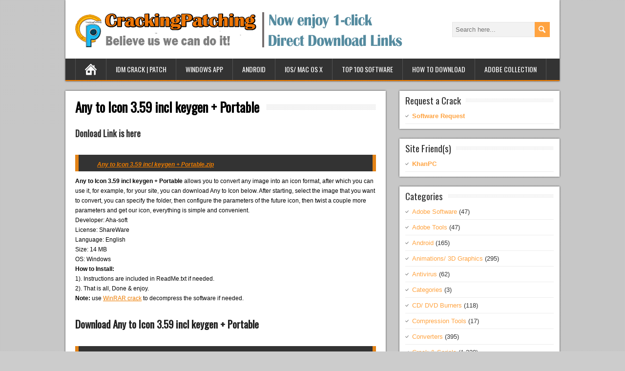

--- FILE ---
content_type: text/html; charset=UTF-8
request_url: https://crackingpatching.com/2020/04/any-to-icon.html
body_size: 9557
content:
<!DOCTYPE html>
<!--[if IE 7]>
<html class="ie ie7" lang="en-US">
<![endif]-->
<!--[if IE 8]>
<html class="ie ie8" lang="en-US">
<![endif]-->
<!--[if !(IE 7) | !(IE 8)  ]><!-->
<html lang="en-US">
<!--<![endif]-->
<head>
  <meta charset="UTF-8" /> 
  <meta name="viewport" content="width=device-width" />  
 
	<link rel="pingback" href="https://crackingpatching.com/xmlrpc.php">
	<link rel="shortcut icon" href="https://crackingpatching.com/wp-content/uploads/2017/01/cropped-favicon.jpg" />
<style type='text/css'>		#wrapper #main-content .post-entry .attachment-post-thumbnail { margin-bottom: 17px; } #wrapper #main-content .post-entry .post-entry-content { margin-bottom: -4px; } #wrapper #main-content .post-entry .social-share { margin-bottom: 5px; padding: 0; }</style><meta name='robots' content='index, follow, max-image-preview:large, max-snippet:-1, max-video-preview:-1' />

	<!-- This site is optimized with the Yoast SEO plugin v21.3 - https://yoast.com/wordpress/plugins/seo/ -->
	<title>Any to Icon 3.59 incl keygen + Portable - CrackingPatching</title>
	<meta name="description" content="Any to Icon 3.59 incl keygen + Portable allows you to convert any image into an icon format, after which you can use it, for example, for your site, you can" />
	<link rel="canonical" href="https://crackingpatching.com/2020/04/any-to-icon.html" />
	<meta property="og:locale" content="en_US" />
	<meta property="og:type" content="article" />
	<meta property="og:title" content="Any to Icon 3.59 incl keygen + Portable - CrackingPatching" />
	<meta property="og:description" content="Any to Icon 3.59 incl keygen + Portable allows you to convert any image into an icon format, after which you can use it, for example, for your site, you can" />
	<meta property="og:url" content="https://crackingpatching.com/2020/04/any-to-icon.html" />
	<meta property="og:site_name" content="CrackingPatching" />
	<meta property="article:publisher" content="https://www.facebook.com/crackingpatchingcom-498498237016242/" />
	<meta property="article:published_time" content="2020-04-08T19:25:33+00:00" />
	<meta property="article:modified_time" content="2020-04-08T19:25:39+00:00" />
	<meta property="og:image" content="https://i2.wp.com/crackingpatching.com/wp-content/uploads/2020/04/Any-to-Icon.png?fit=445%2C351&ssl=1" />
	<meta property="og:image:width" content="445" />
	<meta property="og:image:height" content="351" />
	<meta property="og:image:type" content="image/png" />
	<meta name="author" content="Sooni Misoo" />
	<meta name="twitter:card" content="summary_large_image" />
	<meta name="twitter:creator" content="@crackpatching" />
	<meta name="twitter:site" content="@crackpatching" />
	<meta name="twitter:label1" content="Written by" />
	<meta name="twitter:data1" content="Sooni Misoo" />
	<meta name="twitter:label2" content="Est. reading time" />
	<meta name="twitter:data2" content="1 minute" />
	<script type="application/ld+json" class="yoast-schema-graph">{"@context":"https://schema.org","@graph":[{"@type":"WebPage","@id":"https://crackingpatching.com/2020/04/any-to-icon.html","url":"https://crackingpatching.com/2020/04/any-to-icon.html","name":"Any to Icon 3.59 incl keygen + Portable - CrackingPatching","isPartOf":{"@id":"https://crackingpatching.com/#website"},"primaryImageOfPage":{"@id":"https://crackingpatching.com/2020/04/any-to-icon.html#primaryimage"},"image":{"@id":"https://crackingpatching.com/2020/04/any-to-icon.html#primaryimage"},"thumbnailUrl":"https://crackingpatching.com/wp-content/uploads/2020/04/Any-to-Icon.png","datePublished":"2020-04-08T19:25:33+00:00","dateModified":"2020-04-08T19:25:39+00:00","author":{"@id":"https://crackingpatching.com/#/schema/person/3208c0655b7e74d305e464605959b7cb"},"description":"Any to Icon 3.59 incl keygen + Portable allows you to convert any image into an icon format, after which you can use it, for example, for your site, you can","breadcrumb":{"@id":"https://crackingpatching.com/2020/04/any-to-icon.html#breadcrumb"},"inLanguage":"en-US","potentialAction":[{"@type":"ReadAction","target":["https://crackingpatching.com/2020/04/any-to-icon.html"]}]},{"@type":"ImageObject","inLanguage":"en-US","@id":"https://crackingpatching.com/2020/04/any-to-icon.html#primaryimage","url":"https://crackingpatching.com/wp-content/uploads/2020/04/Any-to-Icon.png","contentUrl":"https://crackingpatching.com/wp-content/uploads/2020/04/Any-to-Icon.png","width":445,"height":351,"caption":"Any to Icon"},{"@type":"BreadcrumbList","@id":"https://crackingpatching.com/2020/04/any-to-icon.html#breadcrumb","itemListElement":[{"@type":"ListItem","position":1,"name":"Home","item":"https://crackingpatching.com/"},{"@type":"ListItem","position":2,"name":"Any to Icon 3.59 incl keygen + Portable"}]},{"@type":"WebSite","@id":"https://crackingpatching.com/#website","url":"https://crackingpatching.com/","name":"CrackingPatching","description":"Believe us we can do it!","potentialAction":[{"@type":"SearchAction","target":{"@type":"EntryPoint","urlTemplate":"https://crackingpatching.com/?s={search_term_string}"},"query-input":"required name=search_term_string"}],"inLanguage":"en-US"},{"@type":"Person","@id":"https://crackingpatching.com/#/schema/person/3208c0655b7e74d305e464605959b7cb","name":"Sooni Misoo","url":"https://crackingpatching.com/author/soonimisoo"}]}</script>
	<!-- / Yoast SEO plugin. -->


<link rel='dns-prefetch' href='//apis.google.com' />
<link rel='dns-prefetch' href='//connect.facebook.net' />
<link rel='dns-prefetch' href='//platform.twitter.com' />
<link rel='dns-prefetch' href='//fonts.googleapis.com' />
<link rel="alternate" type="application/rss+xml" title="CrackingPatching &raquo; Feed" href="https://crackingpatching.com/feed" />
<link rel="alternate" type="application/rss+xml" title="CrackingPatching &raquo; Comments Feed" href="https://crackingpatching.com/comments/feed" />
<link rel="alternate" type="application/rss+xml" title="CrackingPatching &raquo; Any to Icon 3.59 incl keygen + Portable Comments Feed" href="https://crackingpatching.com/2020/04/any-to-icon.html/feed" />
<script type="text/javascript">
window._wpemojiSettings = {"baseUrl":"https:\/\/s.w.org\/images\/core\/emoji\/14.0.0\/72x72\/","ext":".png","svgUrl":"https:\/\/s.w.org\/images\/core\/emoji\/14.0.0\/svg\/","svgExt":".svg","source":{"concatemoji":"https:\/\/crackingpatching.com\/wp-includes\/js\/wp-emoji-release.min.js"}};
/*! This file is auto-generated */
!function(e,a,t){var n,r,o,i=a.createElement("canvas"),p=i.getContext&&i.getContext("2d");function s(e,t){p.clearRect(0,0,i.width,i.height),p.fillText(e,0,0);e=i.toDataURL();return p.clearRect(0,0,i.width,i.height),p.fillText(t,0,0),e===i.toDataURL()}function c(e){var t=a.createElement("script");t.src=e,t.defer=t.type="text/javascript",a.getElementsByTagName("head")[0].appendChild(t)}for(o=Array("flag","emoji"),t.supports={everything:!0,everythingExceptFlag:!0},r=0;r<o.length;r++)t.supports[o[r]]=function(e){if(p&&p.fillText)switch(p.textBaseline="top",p.font="600 32px Arial",e){case"flag":return s("\ud83c\udff3\ufe0f\u200d\u26a7\ufe0f","\ud83c\udff3\ufe0f\u200b\u26a7\ufe0f")?!1:!s("\ud83c\uddfa\ud83c\uddf3","\ud83c\uddfa\u200b\ud83c\uddf3")&&!s("\ud83c\udff4\udb40\udc67\udb40\udc62\udb40\udc65\udb40\udc6e\udb40\udc67\udb40\udc7f","\ud83c\udff4\u200b\udb40\udc67\u200b\udb40\udc62\u200b\udb40\udc65\u200b\udb40\udc6e\u200b\udb40\udc67\u200b\udb40\udc7f");case"emoji":return!s("\ud83e\udef1\ud83c\udffb\u200d\ud83e\udef2\ud83c\udfff","\ud83e\udef1\ud83c\udffb\u200b\ud83e\udef2\ud83c\udfff")}return!1}(o[r]),t.supports.everything=t.supports.everything&&t.supports[o[r]],"flag"!==o[r]&&(t.supports.everythingExceptFlag=t.supports.everythingExceptFlag&&t.supports[o[r]]);t.supports.everythingExceptFlag=t.supports.everythingExceptFlag&&!t.supports.flag,t.DOMReady=!1,t.readyCallback=function(){t.DOMReady=!0},t.supports.everything||(n=function(){t.readyCallback()},a.addEventListener?(a.addEventListener("DOMContentLoaded",n,!1),e.addEventListener("load",n,!1)):(e.attachEvent("onload",n),a.attachEvent("onreadystatechange",function(){"complete"===a.readyState&&t.readyCallback()})),(e=t.source||{}).concatemoji?c(e.concatemoji):e.wpemoji&&e.twemoji&&(c(e.twemoji),c(e.wpemoji)))}(window,document,window._wpemojiSettings);
</script>
<style type="text/css">
img.wp-smiley,
img.emoji {
	display: inline !important;
	border: none !important;
	box-shadow: none !important;
	height: 1em !important;
	width: 1em !important;
	margin: 0 0.07em !important;
	vertical-align: -0.1em !important;
	background: none !important;
	padding: 0 !important;
}
</style>
	<link rel='stylesheet' id='wp-block-library-css' href='https://crackingpatching.com/wp-includes/css/dist/block-library/style.min.css' type='text/css' media='all' />
<link rel='stylesheet' id='classic-theme-styles-css' href='https://crackingpatching.com/wp-includes/css/classic-themes.min.css' type='text/css' media='all' />
<style id='global-styles-inline-css' type='text/css'>
body{--wp--preset--color--black: #000000;--wp--preset--color--cyan-bluish-gray: #abb8c3;--wp--preset--color--white: #ffffff;--wp--preset--color--pale-pink: #f78da7;--wp--preset--color--vivid-red: #cf2e2e;--wp--preset--color--luminous-vivid-orange: #ff6900;--wp--preset--color--luminous-vivid-amber: #fcb900;--wp--preset--color--light-green-cyan: #7bdcb5;--wp--preset--color--vivid-green-cyan: #00d084;--wp--preset--color--pale-cyan-blue: #8ed1fc;--wp--preset--color--vivid-cyan-blue: #0693e3;--wp--preset--color--vivid-purple: #9b51e0;--wp--preset--gradient--vivid-cyan-blue-to-vivid-purple: linear-gradient(135deg,rgba(6,147,227,1) 0%,rgb(155,81,224) 100%);--wp--preset--gradient--light-green-cyan-to-vivid-green-cyan: linear-gradient(135deg,rgb(122,220,180) 0%,rgb(0,208,130) 100%);--wp--preset--gradient--luminous-vivid-amber-to-luminous-vivid-orange: linear-gradient(135deg,rgba(252,185,0,1) 0%,rgba(255,105,0,1) 100%);--wp--preset--gradient--luminous-vivid-orange-to-vivid-red: linear-gradient(135deg,rgba(255,105,0,1) 0%,rgb(207,46,46) 100%);--wp--preset--gradient--very-light-gray-to-cyan-bluish-gray: linear-gradient(135deg,rgb(238,238,238) 0%,rgb(169,184,195) 100%);--wp--preset--gradient--cool-to-warm-spectrum: linear-gradient(135deg,rgb(74,234,220) 0%,rgb(151,120,209) 20%,rgb(207,42,186) 40%,rgb(238,44,130) 60%,rgb(251,105,98) 80%,rgb(254,248,76) 100%);--wp--preset--gradient--blush-light-purple: linear-gradient(135deg,rgb(255,206,236) 0%,rgb(152,150,240) 100%);--wp--preset--gradient--blush-bordeaux: linear-gradient(135deg,rgb(254,205,165) 0%,rgb(254,45,45) 50%,rgb(107,0,62) 100%);--wp--preset--gradient--luminous-dusk: linear-gradient(135deg,rgb(255,203,112) 0%,rgb(199,81,192) 50%,rgb(65,88,208) 100%);--wp--preset--gradient--pale-ocean: linear-gradient(135deg,rgb(255,245,203) 0%,rgb(182,227,212) 50%,rgb(51,167,181) 100%);--wp--preset--gradient--electric-grass: linear-gradient(135deg,rgb(202,248,128) 0%,rgb(113,206,126) 100%);--wp--preset--gradient--midnight: linear-gradient(135deg,rgb(2,3,129) 0%,rgb(40,116,252) 100%);--wp--preset--duotone--dark-grayscale: url('#wp-duotone-dark-grayscale');--wp--preset--duotone--grayscale: url('#wp-duotone-grayscale');--wp--preset--duotone--purple-yellow: url('#wp-duotone-purple-yellow');--wp--preset--duotone--blue-red: url('#wp-duotone-blue-red');--wp--preset--duotone--midnight: url('#wp-duotone-midnight');--wp--preset--duotone--magenta-yellow: url('#wp-duotone-magenta-yellow');--wp--preset--duotone--purple-green: url('#wp-duotone-purple-green');--wp--preset--duotone--blue-orange: url('#wp-duotone-blue-orange');--wp--preset--font-size--small: 13px;--wp--preset--font-size--medium: 20px;--wp--preset--font-size--large: 36px;--wp--preset--font-size--x-large: 42px;--wp--preset--spacing--20: 0.44rem;--wp--preset--spacing--30: 0.67rem;--wp--preset--spacing--40: 1rem;--wp--preset--spacing--50: 1.5rem;--wp--preset--spacing--60: 2.25rem;--wp--preset--spacing--70: 3.38rem;--wp--preset--spacing--80: 5.06rem;--wp--preset--shadow--natural: 6px 6px 9px rgba(0, 0, 0, 0.2);--wp--preset--shadow--deep: 12px 12px 50px rgba(0, 0, 0, 0.4);--wp--preset--shadow--sharp: 6px 6px 0px rgba(0, 0, 0, 0.2);--wp--preset--shadow--outlined: 6px 6px 0px -3px rgba(255, 255, 255, 1), 6px 6px rgba(0, 0, 0, 1);--wp--preset--shadow--crisp: 6px 6px 0px rgba(0, 0, 0, 1);}:where(.is-layout-flex){gap: 0.5em;}body .is-layout-flow > .alignleft{float: left;margin-inline-start: 0;margin-inline-end: 2em;}body .is-layout-flow > .alignright{float: right;margin-inline-start: 2em;margin-inline-end: 0;}body .is-layout-flow > .aligncenter{margin-left: auto !important;margin-right: auto !important;}body .is-layout-constrained > .alignleft{float: left;margin-inline-start: 0;margin-inline-end: 2em;}body .is-layout-constrained > .alignright{float: right;margin-inline-start: 2em;margin-inline-end: 0;}body .is-layout-constrained > .aligncenter{margin-left: auto !important;margin-right: auto !important;}body .is-layout-constrained > :where(:not(.alignleft):not(.alignright):not(.alignfull)){max-width: var(--wp--style--global--content-size);margin-left: auto !important;margin-right: auto !important;}body .is-layout-constrained > .alignwide{max-width: var(--wp--style--global--wide-size);}body .is-layout-flex{display: flex;}body .is-layout-flex{flex-wrap: wrap;align-items: center;}body .is-layout-flex > *{margin: 0;}:where(.wp-block-columns.is-layout-flex){gap: 2em;}.has-black-color{color: var(--wp--preset--color--black) !important;}.has-cyan-bluish-gray-color{color: var(--wp--preset--color--cyan-bluish-gray) !important;}.has-white-color{color: var(--wp--preset--color--white) !important;}.has-pale-pink-color{color: var(--wp--preset--color--pale-pink) !important;}.has-vivid-red-color{color: var(--wp--preset--color--vivid-red) !important;}.has-luminous-vivid-orange-color{color: var(--wp--preset--color--luminous-vivid-orange) !important;}.has-luminous-vivid-amber-color{color: var(--wp--preset--color--luminous-vivid-amber) !important;}.has-light-green-cyan-color{color: var(--wp--preset--color--light-green-cyan) !important;}.has-vivid-green-cyan-color{color: var(--wp--preset--color--vivid-green-cyan) !important;}.has-pale-cyan-blue-color{color: var(--wp--preset--color--pale-cyan-blue) !important;}.has-vivid-cyan-blue-color{color: var(--wp--preset--color--vivid-cyan-blue) !important;}.has-vivid-purple-color{color: var(--wp--preset--color--vivid-purple) !important;}.has-black-background-color{background-color: var(--wp--preset--color--black) !important;}.has-cyan-bluish-gray-background-color{background-color: var(--wp--preset--color--cyan-bluish-gray) !important;}.has-white-background-color{background-color: var(--wp--preset--color--white) !important;}.has-pale-pink-background-color{background-color: var(--wp--preset--color--pale-pink) !important;}.has-vivid-red-background-color{background-color: var(--wp--preset--color--vivid-red) !important;}.has-luminous-vivid-orange-background-color{background-color: var(--wp--preset--color--luminous-vivid-orange) !important;}.has-luminous-vivid-amber-background-color{background-color: var(--wp--preset--color--luminous-vivid-amber) !important;}.has-light-green-cyan-background-color{background-color: var(--wp--preset--color--light-green-cyan) !important;}.has-vivid-green-cyan-background-color{background-color: var(--wp--preset--color--vivid-green-cyan) !important;}.has-pale-cyan-blue-background-color{background-color: var(--wp--preset--color--pale-cyan-blue) !important;}.has-vivid-cyan-blue-background-color{background-color: var(--wp--preset--color--vivid-cyan-blue) !important;}.has-vivid-purple-background-color{background-color: var(--wp--preset--color--vivid-purple) !important;}.has-black-border-color{border-color: var(--wp--preset--color--black) !important;}.has-cyan-bluish-gray-border-color{border-color: var(--wp--preset--color--cyan-bluish-gray) !important;}.has-white-border-color{border-color: var(--wp--preset--color--white) !important;}.has-pale-pink-border-color{border-color: var(--wp--preset--color--pale-pink) !important;}.has-vivid-red-border-color{border-color: var(--wp--preset--color--vivid-red) !important;}.has-luminous-vivid-orange-border-color{border-color: var(--wp--preset--color--luminous-vivid-orange) !important;}.has-luminous-vivid-amber-border-color{border-color: var(--wp--preset--color--luminous-vivid-amber) !important;}.has-light-green-cyan-border-color{border-color: var(--wp--preset--color--light-green-cyan) !important;}.has-vivid-green-cyan-border-color{border-color: var(--wp--preset--color--vivid-green-cyan) !important;}.has-pale-cyan-blue-border-color{border-color: var(--wp--preset--color--pale-cyan-blue) !important;}.has-vivid-cyan-blue-border-color{border-color: var(--wp--preset--color--vivid-cyan-blue) !important;}.has-vivid-purple-border-color{border-color: var(--wp--preset--color--vivid-purple) !important;}.has-vivid-cyan-blue-to-vivid-purple-gradient-background{background: var(--wp--preset--gradient--vivid-cyan-blue-to-vivid-purple) !important;}.has-light-green-cyan-to-vivid-green-cyan-gradient-background{background: var(--wp--preset--gradient--light-green-cyan-to-vivid-green-cyan) !important;}.has-luminous-vivid-amber-to-luminous-vivid-orange-gradient-background{background: var(--wp--preset--gradient--luminous-vivid-amber-to-luminous-vivid-orange) !important;}.has-luminous-vivid-orange-to-vivid-red-gradient-background{background: var(--wp--preset--gradient--luminous-vivid-orange-to-vivid-red) !important;}.has-very-light-gray-to-cyan-bluish-gray-gradient-background{background: var(--wp--preset--gradient--very-light-gray-to-cyan-bluish-gray) !important;}.has-cool-to-warm-spectrum-gradient-background{background: var(--wp--preset--gradient--cool-to-warm-spectrum) !important;}.has-blush-light-purple-gradient-background{background: var(--wp--preset--gradient--blush-light-purple) !important;}.has-blush-bordeaux-gradient-background{background: var(--wp--preset--gradient--blush-bordeaux) !important;}.has-luminous-dusk-gradient-background{background: var(--wp--preset--gradient--luminous-dusk) !important;}.has-pale-ocean-gradient-background{background: var(--wp--preset--gradient--pale-ocean) !important;}.has-electric-grass-gradient-background{background: var(--wp--preset--gradient--electric-grass) !important;}.has-midnight-gradient-background{background: var(--wp--preset--gradient--midnight) !important;}.has-small-font-size{font-size: var(--wp--preset--font-size--small) !important;}.has-medium-font-size{font-size: var(--wp--preset--font-size--medium) !important;}.has-large-font-size{font-size: var(--wp--preset--font-size--large) !important;}.has-x-large-font-size{font-size: var(--wp--preset--font-size--x-large) !important;}
.wp-block-navigation a:where(:not(.wp-element-button)){color: inherit;}
:where(.wp-block-columns.is-layout-flex){gap: 2em;}
.wp-block-pullquote{font-size: 1.5em;line-height: 1.6;}
</style>
<link rel='stylesheet' id='brickyard-style-css' href='https://crackingpatching.com/wp-content/themes/brickyard-premium/style.css' type='text/css' media='all' />
<link rel='stylesheet' id='brickyard-google-font-default-css' href='//fonts.googleapis.com/css?family=Oswald&#038;subset=latin%2Clatin-ext' type='text/css' media='all' />
<link rel='stylesheet' id='brickyard-tab-widget-css' href='https://crackingpatching.com/wp-content/themes/brickyard-premium/functions/fe/wp-tab-widget/css/wp-tab-widget.css' type='text/css' media='all' />
<script type='text/javascript' src='https://crackingpatching.com/wp-includes/js/jquery/jquery.min.js' id='jquery-core-js'></script>
<script type='text/javascript' src='https://crackingpatching.com/wp-includes/js/jquery/jquery-migrate.min.js' id='jquery-migrate-js'></script>
<!--[if lt IE 9]>
<script type='text/javascript' src='https://crackingpatching.com/wp-content/themes/brickyard-premium/js/html5.js' id='brickyard-html5-ie-js'></script>
<![endif]-->
<link rel="https://api.w.org/" href="https://crackingpatching.com/wp-json/" /><link rel="alternate" type="application/json" href="https://crackingpatching.com/wp-json/wp/v2/posts/40255" /><link rel="EditURI" type="application/rsd+xml" title="RSD" href="https://crackingpatching.com/xmlrpc.php?rsd" />
<link rel="alternate" type="application/json+oembed" href="https://crackingpatching.com/wp-json/oembed/1.0/embed?url=https%3A%2F%2Fcrackingpatching.com%2F2020%2F04%2Fany-to-icon.html" />
<link rel="alternate" type="text/xml+oembed" href="https://crackingpatching.com/wp-json/oembed/1.0/embed?url=https%3A%2F%2Fcrackingpatching.com%2F2020%2F04%2Fany-to-icon.html&#038;format=xml" />

<meta property='og:title' content='Any to Icon 3.59 incl keygen + Portable' />
<meta property='og:site_name' content='CrackingPatching' />
<meta property='og:url' content='https://crackingpatching.com/2020/04/any-to-icon.html' />
<meta property='og:type' content='article' />
<meta property='og:image' content='https://crackingpatching.com/wp-content/uploads/2020/04/Any-to-Icon-320x213.png' />
<style type="text/css">/* =Responsive Map fix
-------------------------------------------------------------- */
.brickyard_map_canvas img {
	max-width: none;
}</style><!--[if IE]>
<style type="text/css" media="screen">
#header, #wrapper-footer, .entry-content, .sidebar-widget, .page-template-template-page-builder-php .panel, .page-template-template-page-builder-full-width-php .panel {
        behavior: url("https://crackingpatching.com/wp-content/themes/brickyard-premium/css/pie/PIE.php");
        zoom: 1;
}
</style>
<![endif]-->
 
 
<script async src="//pagead2.googlesyndication.com/pagead/js/adsbygoogle.js"></script>
<script>
  (adsbygoogle = window.adsbygoogle || []).push({
    google_ad_client: "ca-pub-4563899333123788",
    enable_page_level_ads: true
  });
</script>
</head>
 
<body data-rsssl=1 class="post-template-default single single-post postid-40255 single-format-standard" id="wrapper">
<script>
  (function(i,s,o,g,r,a,m){i['GoogleAnalyticsObject']=r;i[r]=i[r]||function(){
  (i[r].q=i[r].q||[]).push(arguments)},i[r].l=1*new Date();a=s.createElement(o),
  m=s.getElementsByTagName(o)[0];a.async=1;a.src=g;m.parentNode.insertBefore(a,m)
  })(window,document,'script','https://www.google-analytics.com/analytics.js','ga');

  ga('create', 'UA-74197500-1', 'auto');
  ga('send', 'pageview');

</script>
<!-- <script data-cfasync="false" src="//dcbbwymp1bhlf.cloudfront.net/?wbbcd=1141392"></script> -->
<div class="pattern"></div> 
   
<div id="container">

  <header id="header">
    
    <div class="header-content">
      <a href="https://crackingpatching.com/"><img class="header-logo" src="https://crackingpatching.com/wp-content/uploads/2017/01/cp_logo_750_120.png" alt="CrackingPatching" /></a>
<form id="searchform" method="get" action="https://crackingpatching.com/">
  <div class="searchform-wrapper"><input type="text" value="" name="s" id="s" placeholder="Search here..." />
  <input type="image" src="https://crackingpatching.com/wp-content/themes/brickyard-premium/images/empty.gif" class="send" name="searchsubmit" alt="send" /></div>
</form>    </div>
    <div class="menu-box">
      <a class="link-home" href="https://crackingpatching.com/"></a>
<div class="menu-categories-container"><ul id="nav" class="menu"><li id="menu-item-7919" class="menu-item menu-item-type-taxonomy menu-item-object-category menu-item-7919"><a href="https://crackingpatching.com/category/categories/idm">IDM Crack | Patch</a></li>
<li id="menu-item-7920" class="menu-item menu-item-type-taxonomy menu-item-object-category current-post-ancestor current-menu-parent current-post-parent menu-item-7920"><a href="https://crackingpatching.com/category/categories/windows-app">Windows App</a></li>
<li id="menu-item-7922" class="menu-item menu-item-type-taxonomy menu-item-object-category menu-item-7922"><a href="https://crackingpatching.com/category/android">Android</a></li>
<li id="menu-item-7923" class="menu-item menu-item-type-taxonomy menu-item-object-category menu-item-7923"><a href="https://crackingpatching.com/category/ios-mac-os-x-2">iOS/ MAC OS X</a></li>
<li id="menu-item-24798" class="menu-item menu-item-type-post_type menu-item-object-page menu-item-24798"><a href="https://crackingpatching.com/top-100-popular-software">Top 100 Software</a></li>
<li id="menu-item-23516" class="menu-item menu-item-type-post_type menu-item-object-post menu-item-23516"><a href="https://crackingpatching.com/2015/02/how-to-download.html">How to Download</a></li>
<li id="menu-item-42721" class="menu-item menu-item-type-taxonomy menu-item-object-category menu-item-has-children menu-item-42721"><a href="https://crackingpatching.com/category/adobe-software">Adobe Collection</a>
<ul class="sub-menu">
	<li id="menu-item-42731" class="menu-item menu-item-type-custom menu-item-object-custom first-menu-item menu-item-42731"><a href="https://crackingpatching.com/2020/06/adobe-photoshop-pre-activated.html">Adobe Photoshop 2020</a></li>
	<li id="menu-item-42729" class="menu-item menu-item-type-custom menu-item-object-custom menu-item-42729"><a href="https://crackingpatching.com/2020/06/adobe-after-effects-pre-activated.html">Adobe After Effects 2020</a></li>
	<li id="menu-item-42730" class="menu-item menu-item-type-custom menu-item-object-custom menu-item-42730"><a href="https://crackingpatching.com/2020/06/adobe-premiere-pro-pre-activated.html">Adobe Premiere Pro 2020</a></li>
	<li id="menu-item-42728" class="menu-item menu-item-type-custom menu-item-object-custom menu-item-42728"><a href="https://crackingpatching.com/2020/06/adobe-illustrator-pre-activated.html">Adobe Illustrator 2020</a></li>
	<li id="menu-item-42726" class="menu-item menu-item-type-custom menu-item-object-custom menu-item-42726"><a href="https://crackingpatching.com/2020/06/adobe-audition-2020-pre-activated.html">Adobe Audition 2020</a></li>
	<li id="menu-item-42727" class="menu-item menu-item-type-custom menu-item-object-custom menu-item-42727"><a href="https://crackingpatching.com/2020/06/adobe-character-animator-pre-activated.html">Adobe Character Animator</a></li>
	<li id="menu-item-42725" class="menu-item menu-item-type-custom menu-item-object-custom menu-item-42725"><a href="https://crackingpatching.com/2020/06/adobe-bridge-pre-activated.html">Adobe Bridge 2020</a></li>
	<li id="menu-item-42723" class="menu-item menu-item-type-custom menu-item-object-custom menu-item-42723"><a href="https://crackingpatching.com/2020/06/adobe-media-encoder-pre-activated.html">Adobe Media Encoder 2020</a></li>
	<li id="menu-item-42724" class="menu-item menu-item-type-custom menu-item-object-custom menu-item-42724"><a href="https://crackingpatching.com/2020/06/adobe-fresco-pre-activated.html">Adobe Fresco 2020</a></li>
	<li id="menu-item-42732" class="menu-item menu-item-type-custom menu-item-object-custom menu-item-42732"><a href="https://crackingpatching.com/2020/06/adobe-acrobat-pro-dc-patch.html">Adobe Acrobat Pro 2020</a></li>
	<li id="menu-item-42722" class="menu-item menu-item-type-custom menu-item-object-custom last-menu-item menu-item-42722"><a href="https://crackingpatching.com/2020/06/adobe-xd-pre-activated.html">Adobe XD CC 2020</a></li>
</ul>
</li>
</ul></div>    </div>
    
  </header> <!-- end of header -->

<div id="main-content">
<div id="content">
<div class="entry-content">
  <div class="entry-content-inner">
    <div class="content-headline">
      <h1 class="entry-headline title single-title entry-title"><span class="entry-headline-text">Any to Icon 3.59 incl keygen + Portable</span></h1>
    </div>
<h3>Donload Link is here</h3>
 <blockquote><p><a id="lootlabs-btn" href="https://patchedfiles.com/ec93b2a57cacf64e"><strong>Any to Icon 3.59 incl keygen + Portable.zip</strong></a></p></blockquote>
<p><strong>Any to Icon 3.59 incl keygen + Portable </strong>allows you to convert any image into an icon format, after which you can use it, for example, for your site, you can download Any to Icon below. After starting, select the image that you want to convert, you can specify the folder, then configure the parameters of the future icon, then twist a couple more parameters and get our icon, everything is simple and convenient.</p>
<p>Developer: Aha-soft<br />
License: ShareWare<br />
Language: English<br />
Size: 14 MB<br />
OS: Windows<br />
<strong>How to Install:</strong><br />
1). Instructions are included in ReadMe.txt if needed.<br />
2). That is all, Done &amp; enjoy.<br />
<strong>Note:</strong> use <a href="https://crackingpatching.com/2017/10/winrar-crack-patch.html">WinRAR crack</a> to decompress the software if needed.</p>
<h2>Download Any to Icon 3.59 incl keygen + Portable</h2>
<blockquote><p><strong><a href="https://patchedfiles.com/ec93b2a57cacf64e" target="_blank" rel="noopener noreferrer">Any to Icon 3.59 incl keygen + Portable .zip</a></strong></p></blockquote>
<h3>Torrent Download</h3>
<blockquote><p><a href="magnet:?xt=urn:btih:3A41BBABCC872244CAA6086DCA0229B389B391EB&amp;dn=Any+to+Icon+3.59+incl+keygen+%2B+Portable+%5BCrackingPatching%5D&amp;tr=udp%3A%2F%2Ftracker.leechers-paradise.org%3A6969%2Fannounce&amp;tr=udp%3A%2F%2Ftracker.coppersurfer.tk%3A6969%2Fannounce&amp;tr=udp%3A%2F%2Ftracker.opentrackr.org%3A1337%2Fannounce&amp;tr=udp%3A%2F%2Ftracker.zer0day.to%3A1337%2Fannounce&amp;tr=udp%3A%2F%2Feddie4.nl%3A6969%2Fannounce&amp;tr=udp%3A%2F%2F9.rarbg.com%3A2790%2Fannounce&amp;tr=http%3A%2F%2Fp4p.arenabg.com%3A1337%2Fannounce&amp;tr=udp%3A%2F%2Fopen.stealth.si%3A80%2Fannounce&amp;tr=udp%3A%2F%2Ftracker.openbittorrent.com%3A80%2Fscrape&amp;tr=udp%3A%2F%2Fopen.stealth.si%3A80%2Fannounce&amp;tr=udp%3A%2F%2Ftracker.internetwarriors.net%3A1337%2Fannounce&amp;tr=udp%3A%2F%2Fexplodie.org%3A6969%2Fannounce&amp;tr=udp%3A%2F%2Ftracker.sktorrent.net%3A6969&amp;tr=udp%3A%2F%2Ftorrent.gresille.org%3A80%2Fannounce&amp;tr=udp%3A%2F%2Ftracker.zer0day.to%3A1337%2Fannounce&amp;tr=udp%3A%2F%2Ftracker.leechers-paradise.org%3A6969%2Fannounce&amp;tr=udp%3A%2F%2Fcoppersurfer.tk%3A6969%2Fannounce"><strong>Any to Icon 3.59 incl keygen + Portable .torrent</strong></a></p></blockquote>
	<div class="social-share">
  <fb:like href="https://crackingpatching.com/2020/04/any-to-icon.html" send="true" layout="button_count" width="200" show_faces="true"></fb:like>
	<a href="https://twitter.com/share" class="twitter-share-button" data-url="https://crackingpatching.com/2020/04/any-to-icon.html">Tweet</a>
	<g:plusone size="medium" href="https://crackingpatching.com/2020/04/any-to-icon.html"></g:plusone>
	</div>
<div id="brickyard-post-nav" class="navigation" role="navigation">
	<div class="nav-wrapper">
  <p class="nav-previous"><a href="https://crackingpatching.com/2020/04/articons-pro.html" title="ArtIcons Pro 5.52 incl keygen">&larr; Previous post</a></p>
	<p class="nav-next"><a href="https://crackingpatching.com/2020/04/aida64-extreme-engineer.html" title="AIDA64 Extreme + Engineer 6.25.5400 incl Keygen">Next post &rarr;</a></p>
   </div>
</div>
  </div>
</div>

<div class="entry-content">
  <div class="entry-content-inner">
    <div id="comments" class="comments-area">

	
		<div id="respond" class="comment-respond">
		<h3 id="reply-title" class="comment-reply-title">Leave a Comment <small><a rel="nofollow" id="cancel-comment-reply-link" href="/2020/04/any-to-icon.html#respond" style="display:none;">Cancel reply</a></small></h3><form action="https://crackingpatching.com/wp-comments-post.php" method="post" id="commentform" class="comment-form"><p class="comment-notes"><span id="email-notes">Your email address will not be published.</span> <span class="required-field-message">Required fields are marked <span class="required">*</span></span></p><p><label for="comment"></label><textarea id="comment" name="comment" cols="45" rows="8" aria-required="true" placeholder="Comment..."></textarea></p><p class="comment-form-author"><label for="author"></label> <input id="author" name="author" type="text" placeholder="Your name *" value=""  size="30" aria-required='true' /></p>
<p class="comment-form-email"><label for="email"></label> <input id="email" name="email" type="text" placeholder="E-mail *" value="" size="30" aria-required='true' /></p>
<p class="comment-form-url"><label for="url"></label> <input id="url" name="url" type="text" placeholder="Website" value="" size="30" /></p>
<p class="form-submit"><input name="submit" type="submit" id="submit" class="submit" value="Post Comment" /> <input type='hidden' name='comment_post_ID' value='40255' id='comment_post_ID' />
<input type='hidden' name='comment_parent' id='comment_parent' value='0' />
</p></form>	</div><!-- #respond -->
	
    </div><!-- #comments .comments-area -->
  </div>
</div>
   
</div> <!-- end of content -->
<aside id="sidebar">
<div id="custom_html-5" class="widget_text sidebar-widget widget_custom_html"><div class="widget_text sidebar-widget-inner"> <p class="sidebar-headline"><span class="sidebar-headline-text">Request a Crack</span></p><div class="textwidget custom-html-widget"><ul style="list-style-type: disc;">
	<li><strong><a href="https://crackingpatching.com/software-request" >Software Request</a></strong></li>
</ul></div></div></div><div id="custom_html-6" class="widget_text sidebar-widget widget_custom_html"><div class="widget_text sidebar-widget-inner"> <p class="sidebar-headline"><span class="sidebar-headline-text">Site Friend(s)</span></p><div class="textwidget custom-html-widget"><ul style="list-style-type: disc;">
	<li><strong><a href="https://khanpc.com" >KhanPC</a></strong></li>
</ul></div></div></div><div id="categories-2" class="sidebar-widget widget_categories"><div class="sidebar-widget-inner"> <p class="sidebar-headline"><span class="sidebar-headline-text">Categories</span></p>
			<ul>
					<li class="cat-item cat-item-143544"><a href="https://crackingpatching.com/category/adobe-software">Adobe Software</a> (47)
</li>
	<li class="cat-item cat-item-107312"><a href="https://crackingpatching.com/category/adobe-tools">Adobe Tools</a> (47)
</li>
	<li class="cat-item cat-item-377"><a href="https://crackingpatching.com/category/android">Android</a> (165)
</li>
	<li class="cat-item cat-item-27074"><a href="https://crackingpatching.com/category/categories/animations-3d-graphics">Animations/ 3D Graphics</a> (295)
</li>
	<li class="cat-item cat-item-365"><a href="https://crackingpatching.com/category/categories/antivirus">Antivirus</a> (62)
</li>
	<li class="cat-item cat-item-363"><a href="https://crackingpatching.com/category/categories">Categories</a> (3)
</li>
	<li class="cat-item cat-item-369"><a href="https://crackingpatching.com/category/categories/cd-dvd-burners">CD/ DVD Burners</a> (118)
</li>
	<li class="cat-item cat-item-371"><a href="https://crackingpatching.com/category/categories/compression-tools">Compression Tools</a> (17)
</li>
	<li class="cat-item cat-item-181931"><a href="https://crackingpatching.com/category/converters">Converters</a> (395)
</li>
	<li class="cat-item cat-item-364"><a href="https://crackingpatching.com/category/categories/crack-serials">Crack &amp; Serials</a> (1,339)
</li>
	<li class="cat-item cat-item-442"><a href="https://crackingpatching.com/category/categories/downloader">Downloader</a> (231)
</li>
	<li class="cat-item cat-item-370"><a href="https://crackingpatching.com/category/categories/drivers-update">Drivers Update</a> (45)
</li>
	<li class="cat-item cat-item-618"><a href="https://crackingpatching.com/category/games">Games</a> (11)
</li>
	<li class="cat-item cat-item-362"><a href="https://crackingpatching.com/category/home">Home</a> (886)
</li>
	<li class="cat-item cat-item-441"><a href="https://crackingpatching.com/category/categories/idm">IDM</a> (51)
</li>
	<li class="cat-item cat-item-376"><a href="https://crackingpatching.com/category/idm-crack-patch">IDM Crack/ Patch</a> (46)
</li>
	<li class="cat-item cat-item-378"><a href="https://crackingpatching.com/category/ios-mac-os-x-2">iOS/ MAC OS X</a> (402)
</li>
	<li class="cat-item cat-item-190697"><a href="https://crackingpatching.com/category/keygen-loader">Keygen / Loader</a> (1,010)
</li>
	<li class="cat-item cat-item-190696"><a href="https://crackingpatching.com/category/keygen-serial">KeyGen / Serial</a> (1,409)
</li>
	<li class="cat-item cat-item-97386"><a href="https://crackingpatching.com/category/microsoft-office">Microsoft Office</a> (48)
</li>
	<li class="cat-item cat-item-128383"><a href="https://crackingpatching.com/category/multimedia">Multimedia</a> (977)
</li>
	<li class="cat-item cat-item-35717"><a href="https://crackingpatching.com/category/categories/other">Other</a> (6,210)
</li>
	<li class="cat-item cat-item-107313"><a href="https://crackingpatching.com/category/pdf-tools">PDF Tools</a> (191)
</li>
	<li class="cat-item cat-item-290532"><a href="https://crackingpatching.com/category/photo-editing-tools">Photo Editing Tools</a> (33)
</li>
	<li class="cat-item cat-item-373"><a href="https://crackingpatching.com/category/categories/recovery-software">Recovery Software</a> (144)
</li>
	<li class="cat-item cat-item-379"><a href="https://crackingpatching.com/category/request-crack-patch">Request Crack/ Patch</a> (1,883)
</li>
	<li class="cat-item cat-item-372"><a href="https://crackingpatching.com/category/categories/screen-recorders">Screen Recorders</a> (102)
</li>
	<li class="cat-item cat-item-366"><a href="https://crackingpatching.com/category/categories/security">Security</a> (83)
</li>
	<li class="cat-item cat-item-374"><a href="https://crackingpatching.com/category/categories/system-optimizers">System Optimizers</a> (83)
</li>
	<li class="cat-item cat-item-256033"><a href="https://crackingpatching.com/category/top-100-popular-software">Top 100 Popular Software</a> (2,388)
</li>
	<li class="cat-item cat-item-1"><a href="https://crackingpatching.com/category/uncategorized">Uncategorized</a> (719)
</li>
	<li class="cat-item cat-item-368"><a href="https://crackingpatching.com/category/categories/vpn">VPN</a> (17)
</li>
	<li class="cat-item cat-item-97385"><a href="https://crackingpatching.com/category/windows">Windows</a> (4,543)
</li>
	<li class="cat-item cat-item-367"><a href="https://crackingpatching.com/category/categories/windows-app">Windows App</a> (6,813)
</li>
			</ul>

			</div></div></aside> <!-- end of sidebar -->
  </div> <!-- end of main-content -->
<footer id="wrapper-footer">
  <div id="footer">
    <div class="footer-widget-area footer-widget-area-1">
<div id="custom_html-3" class="widget_text footer-widget widget_custom_html"><div class="textwidget custom-html-widget"><a href="https://crackingpatching.com/privacy-policy">Privacy Policy</a><br>
<a href="https://crackingpatching.com/contact_us-html">Contact Us</a></div></div>    </div>    
    <div class="footer-widget-area footer-widget-area-2">
    </div>   
    <div class="footer-widget-area footer-widget-area-3">
    </div>
  </div>
</footer>  <!-- end of wrapper-footer -->
</div> <!-- end of container -->
<script type='text/javascript' src='//apis.google.com/js/plusone.js' id='brickyard_js_google-js'></script>
<script type='text/javascript' src='//connect.facebook.net/en_US/all.js#xfbml=1' id='brickyard_js_facebook-js'></script>
<script type='text/javascript' src='//platform.twitter.com/widgets.js' id='brickyard_js_twitter-js'></script>
<script type='text/javascript' src='https://crackingpatching.com/wp-includes/js/comment-reply.min.js' id='comment-reply-js'></script>
<script type='text/javascript' src='https://crackingpatching.com/wp-content/themes/brickyard-premium/js/flexslider.js' id='brickyard-flexslider-js'></script>
<script type='text/javascript' src='https://crackingpatching.com/wp-content/themes/brickyard-premium/js/flexslider-settings.js' id='brickyard-flexslider-settings-js'></script>
<script type='text/javascript' src='https://crackingpatching.com/wp-content/themes/brickyard-premium/js/placeholders.js' id='brickyard-placeholders-js'></script>
<script type='text/javascript' src='https://crackingpatching.com/wp-content/themes/brickyard-premium/js/scroll-to-top.js' id='brickyard-scroll-to-top-js'></script>
<script type='text/javascript' src='https://crackingpatching.com/wp-content/themes/brickyard-premium/js/menubox.js' id='brickyard-menubox-js'></script>
<script type='text/javascript' src='https://crackingpatching.com/wp-content/themes/brickyard-premium/js/selectnav.js' id='brickyard-selectnav-js'></script>
<script type='text/javascript' src='https://crackingpatching.com/wp-content/themes/brickyard-premium/js/responsive.js' id='brickyard-responsive-js'></script>
<script type='text/javascript' id='brickyard_widget-js-extra'>
/* <![CDATA[ */
var wpt = {"ajax_url":"https:\/\/crackingpatching.com\/wp-admin\/admin-ajax.php"};
/* ]]> */
</script>
<script type='text/javascript' src='https://crackingpatching.com/wp-content/themes/brickyard-premium/functions/fe/wp-tab-widget/js/wp-tab-widget.js' id='brickyard_widget-js'></script>
   
  
<script defer src="https://static.cloudflareinsights.com/beacon.min.js/vcd15cbe7772f49c399c6a5babf22c1241717689176015" integrity="sha512-ZpsOmlRQV6y907TI0dKBHq9Md29nnaEIPlkf84rnaERnq6zvWvPUqr2ft8M1aS28oN72PdrCzSjY4U6VaAw1EQ==" data-cf-beacon='{"version":"2024.11.0","token":"f013046b44ca40c3b4f5f1f8007d16b5","r":1,"server_timing":{"name":{"cfCacheStatus":true,"cfEdge":true,"cfExtPri":true,"cfL4":true,"cfOrigin":true,"cfSpeedBrain":true},"location_startswith":null}}' crossorigin="anonymous"></script>
</body>
</html>
<!-- Dynamic page generated in 0.107 seconds. -->
<!-- Cached page generated by WP-Super-Cache on 2025-11-06 19:03:25 -->

<!-- Compression = gzip -->

--- FILE ---
content_type: text/html; charset=utf-8
request_url: https://accounts.google.com/o/oauth2/postmessageRelay?parent=https%3A%2F%2Fcrackingpatching.com&jsh=m%3B%2F_%2Fscs%2Fabc-static%2F_%2Fjs%2Fk%3Dgapi.lb.en.W5qDlPExdtA.O%2Fd%3D1%2Frs%3DAHpOoo8JInlRP_yLzwScb00AozrrUS6gJg%2Fm%3D__features__
body_size: 161
content:
<!DOCTYPE html><html><head><title></title><meta http-equiv="content-type" content="text/html; charset=utf-8"><meta http-equiv="X-UA-Compatible" content="IE=edge"><meta name="viewport" content="width=device-width, initial-scale=1, minimum-scale=1, maximum-scale=1, user-scalable=0"><script src='https://ssl.gstatic.com/accounts/o/2580342461-postmessagerelay.js' nonce="aktIiJZurXBh_JK_oaFWyA"></script></head><body><script type="text/javascript" src="https://apis.google.com/js/rpc:shindig_random.js?onload=init" nonce="aktIiJZurXBh_JK_oaFWyA"></script></body></html>

--- FILE ---
content_type: text/html; charset=utf-8
request_url: https://www.google.com/recaptcha/api2/aframe
body_size: 267
content:
<!DOCTYPE HTML><html><head><meta http-equiv="content-type" content="text/html; charset=UTF-8"></head><body><script nonce="LMDyD0PpxwD5eYaI2v7nRw">/** Anti-fraud and anti-abuse applications only. See google.com/recaptcha */ try{var clients={'sodar':'https://pagead2.googlesyndication.com/pagead/sodar?'};window.addEventListener("message",function(a){try{if(a.source===window.parent){var b=JSON.parse(a.data);var c=clients[b['id']];if(c){var d=document.createElement('img');d.src=c+b['params']+'&rc='+(localStorage.getItem("rc::a")?sessionStorage.getItem("rc::b"):"");window.document.body.appendChild(d);sessionStorage.setItem("rc::e",parseInt(sessionStorage.getItem("rc::e")||0)+1);localStorage.setItem("rc::h",'1762455809474');}}}catch(b){}});window.parent.postMessage("_grecaptcha_ready", "*");}catch(b){}</script></body></html>

--- FILE ---
content_type: text/css
request_url: https://crackingpatching.com/wp-content/themes/brickyard-premium/functions/fe/wp-tab-widget/css/wp-tab-widget.css
body_size: 623
content:
/*
wp-tab-widget.css
*/

.brickyard_widget_content {
    position: relative;
    border: 1px solid #e8e8e8; 
}
.brickyard_widget_content img {
    max-width: 100%;
    height: auto;
}
.brickyard_widget_content .tab_title a {
    color: #333333;
}
.brickyard_widget_content ul {
  margin-left: 0 !important; 
  margin-top: 0 !important;                             
}
.brickyard_widget_content ul.wpt-tabs li {
    list-style: none;
    display: block;
    width: 50%;
    float: left;
    text-align: center;
    margin: 0;
    padding: 0 !important;
}
.brickyard_widget_content ul.has-1-tabs li {
    width: 100%;
    float: none;
    margin: 0 auto;
}
.brickyard_widget_content ul.has-2-tabs li {
    
}
.brickyard_widget_content ul.has-3-tabs li {
    width: 33.33%;
}
.brickyard_widget_content ul.has-4-tabs li {
    width: 50%;
}
.brickyard_widget_content .has-4-tabs .tab_title.selected a {
    border-bottom: 1px solid #e8e8e8;
}
.brickyard_widget_content .has-4-tabs .tab_title:nth-child(3) a {
    border-left: 0;
}
.brickyard_widget_content .tab_title a {
    display: block;
    background: #f0f0f0;
    border-left: 1px solid #e8e8e8;
    border-bottom: 1px solid #e8e8e8;
    padding: 2px 0 4px;
    line-height: 2.4;
    text-decoration: none;
    position: relative;
    font-weight: bold;
}
.brickyard_widget_content .tab_title:first-child a {
    margin-left: 0;
    border-left: 0;
}
.brickyard_widget_content .tab_title.selected a {
    background: #fff;
    border-bottom: 1px solid #fff;
}
.brickyard_widget_content .inside {
    padding-top: 10px;
}
.brickyard_widget_content .tab-content li {
    list-style-type: none;
    float: left;
    width: 100%;
    -moz-box-sizing: border-box;
    box-sizing: border-box;
    margin: 0 0 11px 0;
    padding: 0px 15px 15px 15px;
    border-bottom: 1px solid #e8e8e8;
    text-align: left;
    color: #444;
    background: none;
    position: relative;
    line-height: 150% !important;
    height: auto !important;
}
.brickyard_widget_content .tab-content li:last-child {
    border: none;
    margin-bottom: 0;
}
.brickyard_widget_content .tab-content li:first-child {
    padding-top: 5px;
}

.wpt_thumb_small {
    float: left;
    margin-right: 12px;
    width: 60px;
    height: 60px;
    overflow: hidden;
}
.wpt_thumb_large {
    float: none;
    max-width: 100%;
    display: inline-block;
    margin-bottom: 4px;
    position: relative;
}
.brickyard_widget_content .entry-title {
    font-weight: bold;
    margin: 0;
    padding: 0;
}
.brickyard_widget_content .wpt-postmeta, .wpt_comment_content, .wpt_excerpt {
    color: #999;
    font-size: 13px;
}
.brickyard_widget_content .wp-post-image {
    margin: 0 !important;
}

/* Comments */
.wpt_avatar {
    margin-right: 10px;
    float: left;
}
.wpt_comment_content p, .wpt_excerpt p {
    margin-bottom: 0;
}
.wpt_comment_meta {
    font-weight: bold;
}

/* Tags tab */
.brickyard_widget_content #tags-tab-content {
    padding-bottom: 10px;
}
.brickyard_widget_content #tags-tab-content ul {
    margin: 0;
    overflow: hidden;
    padding: 0 10px;
    text-align: center;
    font-size: 0;
    line-height: 0;
    background-image: none !important;
}
.brickyard_widget_content #tags-tab-content ul li {
    width: auto;
    color: #fff;
    margin-bottom: 0;
    list-style: none;
    display: inline-block;
    padding: 0;
    margin: 3px 3px 0 0;
    float: none;
    font-size: 13px;
}
.brickyard_widget_content #tags-tab-content ul li a {
    padding: 12px 10px;
    background: #f0f0f0;
    white-space: nowrap;
    display: block;
}

/* Pagination */
.brickyard_widget_content .wpt-pagination {
    margin: 0;
    width: 100%;
    padding-top: 0;
    padding-bottom: 15px;
    float: left;
}
.brickyard_widget_content .wpt-pagination a {
    margin: 0 15px;
    color: #999999 !important;
}
.wpt-pagination a.next {
    float: right;
}

/* Loading... */
.wpt-loading:after {
    content: "";
    display: block;
    position: absolute;
    top: 0;
    right: 0;
    bottom: 0;
    left: 0;
    background-color: rgba(255,255,255,0.8);
}
.clear {
    clear: both;
}

--- FILE ---
content_type: application/javascript
request_url: https://crackingpatching.com/wp-content/themes/brickyard-premium/js/flexslider-settings.js
body_size: -158
content:
(function($) {
  $(window).load(function(){
  $('.flexslider').flexslider({
    animation: "slide",
    slideshow: false,
    controlNav: false,
    animationLoop: false,
    itemWidth: 156,
    prevText: "&lt;",
    nextText: "&gt;",
  start: function(slider){
    $('body').removeClass('loading');
}
});
});
})(jQuery);

--- FILE ---
content_type: text/plain
request_url: https://www.google-analytics.com/j/collect?v=1&_v=j102&a=1175130585&t=pageview&_s=1&dl=https%3A%2F%2Fcrackingpatching.com%2F2020%2F04%2Fany-to-icon.html&ul=en-us%40posix&dt=Any%20to%20Icon%203.59%20incl%20keygen%20%2B%20Portable%20-%20CrackingPatching&sr=1280x720&vp=1280x720&_u=IEBAAEABAAAAACAAI~&jid=512861352&gjid=1471232542&cid=775479088.1762455808&tid=UA-74197500-1&_gid=79242613.1762455808&_r=1&_slc=1&z=148051746
body_size: -452
content:
2,cG-JYCW8KBJJN